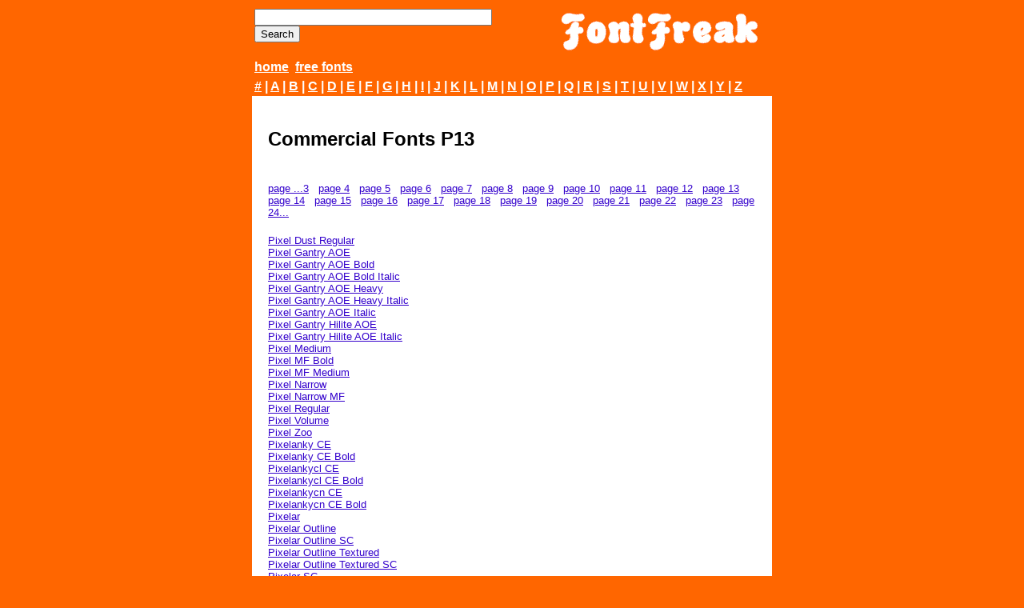

--- FILE ---
content_type: text/html; charset=UTF-8
request_url: http://www.fontfreak.com/commercialfonts/fonts-p14.html
body_size: 5236
content:
<!DOCTYPE HTML PUBLIC "-//W3C//DTD HTML 4.01 Transitional//EN">
<html><head>
<title>Commercial Fonts P14</title>
<meta name="description" content="The best selection of downloadable, design quality, True Type and PostScript fonts for Mac and Windows. Pixel Dust Regular, Pixel Gantry AOE, Pixel Gantry AOE Bold, Pixel Gantry AOE Bold Italic, Pixel Gantry AOE Heavy, Pixel Gantry AOE Heavy Italic, Pixel Gantry AOE Italic,">
<meta name="keywords" content="font,fonts,download,true,type,truetype,postscript,mac,macintosh,pc,windows,software Pixel Dust Regular, Pixel Gantry AOE, Pixel Gantry AOE Bold, Pixel Gantry AOE Bold Italic, Pixel Gantry AOE Heavy, Pixel Gantry AOE Heavy Italic, Pixel Gantry AOE Italic,">
<base target="_top">
 <script type="text/javascript">

  var _gaq = _gaq || [];
  _gaq.push(['_setAccount', 'UA-32591124-1']);
  _gaq.push(['_trackPageview']);

  (function() {
    var ga = document.createElement('script'); ga.type = 'text/javascript'; ga.async = true;
    ga.src = ('https:' == document.location.protocol ? 'https://ssl' : 'http://www') + '.google-analytics.com/ga.js';
    var s = document.getElementsByTagName('script')[0]; s.parentNode.insertBefore(ga, s);
  })();

</script>
<!-- Ezoic Ad Testing Code-->
<script src="//g.ezoic.net/ezoic/ezoiclitedata.go?did=31275"></script>
<!-- Ezoic Ad Testing Code-->
<script async src="https://pagead2.googlesyndication.com/pagead/js/adsbygoogle.js?client=ca-pub-7766349947687093"
     crossorigin="anonymous"></script>
</head>
<body bgcolor="#FF6600" text="#000000" link="#3300cc"  vlink="#000000"
alink="#F000000">
<font face="arial,verdana">
<div align="center">
<table border=0 bgcolor="#FF6600" cellpadding=3 cellspacing=0 width=650>
<tr><td valign=middle align=left>
<form ACTION="https://www.whatfontis.com" target="_blank" method="GET" enctype="application/x-www-form-urlencoded" id="form1" name="form1">
        <p><input type="text" name="searchtext" size="35" maxlength="240" id="Text1">
        <input type="hidden" name="p" value="search1">
        <input type="hidden" name="cid" value="ALL">
        <input class="button" type="submit" value="Search" id="Submit2" name="submit">
        <input type="hidden" name="pid" value="5834915">
        <input type="hidden" name="url" value="hhttp://www.fonts.com/findfonts/SearchPage.htm">
        <input type="hidden" name="aid" value="10274031"></p>
      </form>
</td><td align="right"> <a HREF="http://www.fontfreak.com"><img BORDER="0" SRC="http://www.fontfreak.com/images/top_logo.gif"></td></tr>
<!-- Ezoic - commtop - top_of_page -->
<div id="ezoic-pub-ad-placeholder-120"></div>
<!-- End Ezoic - commtop - top_of_page -->
<tr><td><a href="http://www.fontfreak.com"><b><font color="#ffffff">home</font></b></a> &nbsp;<a href="http://www.fontfreak.com"><b><font color="#ffffff">free fonts</font></b></a></td></tr>
<tr><td colspan="2" style="color:#ffffff"><b>

<a href="fonts-number.html"><font color="#FFFFFF">#</font></a>
                    | <a href="fonts-a.html"><font color="#ffffff">A</font></a> | <a href="fonts-b.html"><font color="#ffffff">B</font></a> | <a href="fonts-c.html"><font color="#ffffff">C</font></a>
                    | <a href="fonts-d.html"><font color="#ffffff">D</font></a> | <a href="fonts-e.html"><font color="#ffffff">E</font></a> | <a href="fonts-f.html"><font color="#ffffff">F</font></a>
                    | <a href="fonts-g.html"><font color="#ffffff">G</font></a> | <a href="fonts-h.html"><font color="#ffffff">H</font></a> | <a href="fonts-i.html"><font color="#ffffff">I</font></a>
                    | <a href="fonts-j.html"><font color="#ffffff">J</font></a> | <a href="fonts-k.html"><font color="#ffffff">K</font></a> | <a href="fonts-l.html"><font color="#ffffff">L</font></a>
                    | <a href="fonts-m.html"><font color="#ffffff">M</font></a> | <a href="fonts-n.html"><font color="#ffffff">N</font></a> | <a href="fonts-o.html"><font color="#ffffff">O</font></a>
                    | <a href="fonts-p.html"><font color="#ffffff">P</font></a> | <a href="fonts-q.html"><font color="#ffffff">Q</font></a> | <a href="fonts-r.html"><font color="#ffffff">R</font></a>
                    | <a href="fonts-s.html"><font color="#ffffff">S</font></a> | <a href="fonts-t.html"><font color="#ffffff">T</font></a> | <a href="fonts-u.html"><font color="#ffffff">U</font></a>
                    | <a href="fonts-v.html"><font color="#ffffff">V</font></a> | <a href="fonts-w.html"><font color="#ffffff">W</font></a> | <a href="fonts-x.html"><font color="#ffffff">X</font></a>
                    | <a href="fonts-y.html"><font color="#ffffff">Y</font></a> | <a href="fonts-z.html"><font color="#ffffff">Z</font></a>



</b></td></tr>

</table>




<table border=0 bgcolor="#ffffff" text="#FFFFFF" cellpadding=0 cellspacing=20 width=650><tr><td valign=middle align=left>

<tr><td><H2>Commercial Fonts P13</H2></td></tr>
<tr>
<td><font size="-1"> <a href="fonts-p3.html">page ...3</a> &nbsp; <a href="fonts-p4.html">page 4</a> &nbsp; <a href="fonts-p5.html">page 5</a> &nbsp; <a href="fonts-p6.html">page 6</a> &nbsp; <a href="fonts-p7.html">page 7</a> &nbsp; <a href="fonts-p8.html">page 8</a> &nbsp; <a href="fonts-p9.html">page 9</a> &nbsp; <a href="fonts-p10.html">page 10</a> &nbsp; <a href="fonts-p11.html">page 11</a> &nbsp; <a href="fonts-p12.html">page 12</a> &nbsp; <a href="fonts-p13.html">page 13</a> &nbsp; <a href="fonts-p14.html">page 14</a> &nbsp; <a href="fonts-p15.html">page 15</a> &nbsp; <a href="fonts-p16.html">page 16</a> &nbsp; <a href="fonts-p17.html">page 17</a> &nbsp; <a href="fonts-p18.html">page 18</a> &nbsp; <a href="fonts-p19.html">page 19</a> &nbsp; <a href="fonts-p20.html">page 20</a> &nbsp; <a href="fonts-p21.html">page 21</a> &nbsp; <a href="fonts-p22.html">page 22</a> &nbsp; <a href="fonts-p23.html">page 23</a> &nbsp; <a href="fonts-p24.html">page 24...</a> &nbsp;</font></td>
</tr>  
<tr><td><font size="-1">
<a href="detailpages/Pixel-Dust-Regular.html">Pixel Dust Regular</a><br><a href="detailpages/Pixel-Gantry-AOE.html">Pixel Gantry AOE</a><br><a href="detailpages/Pixel-Gantry-AOE-Bold.html">Pixel Gantry AOE Bold</a><br><a href="detailpages/Pixel-Gantry-AOE-Bold-Italic.html">Pixel Gantry AOE Bold Italic</a><br><a href="detailpages/Pixel-Gantry-AOE-Heavy.html">Pixel Gantry AOE Heavy</a><br><a href="detailpages/Pixel-Gantry-AOE-Heavy-Italic.html">Pixel Gantry AOE Heavy Italic</a><br><a href="detailpages/Pixel-Gantry-AOE-Italic.html">Pixel Gantry AOE Italic</a><br><a href="detailpages/Pixel-Gantry-Hilite-AOE.html">Pixel Gantry Hilite AOE</a><br><a href="detailpages/Pixel-Gantry-Hilite-AOE-Italic.html">Pixel Gantry Hilite AOE Italic</a><br><a href="detailpages/Pixel-Medium.html">Pixel Medium</a><br><a href="detailpages/Pixel-MF-Bold.html">Pixel MF Bold</a><br><a href="detailpages/Pixel-MF-Medium.html">Pixel MF Medium</a><br><a href="detailpages/Pixel-Narrow.html">Pixel Narrow</a><br><a href="detailpages/Pixel-Narrow-MF.html">Pixel Narrow MF</a><br><a href="detailpages/Pixel-Regular.html">Pixel Regular</a><br><a href="detailpages/Pixel-Volume.html">Pixel Volume</a><br><a href="detailpages/Pixel-Zoo.html">Pixel Zoo</a><br><a href="detailpages/Pixelanky-CE.html">Pixelanky CE</a><br><a href="detailpages/Pixelanky-CE-Bold.html">Pixelanky CE Bold</a><br><a href="detailpages/Pixelankycl-CE.html">Pixelankycl CE</a><br><a href="detailpages/Pixelankycl-CE-Bold.html">Pixelankycl CE Bold</a><br><a href="detailpages/Pixelankycn-CE.html">Pixelankycn CE</a><br><a href="detailpages/Pixelankycn-CE-Bold.html">Pixelankycn CE Bold</a><br><a href="detailpages/Pixelar.html">Pixelar</a><br><a href="detailpages/Pixelar-Outline.html">Pixelar Outline</a><br><a href="detailpages/Pixelar-Outline-SC.html">Pixelar Outline SC</a><br><a href="detailpages/Pixelar-Outline-Textured.html">Pixelar Outline Textured</a><br><a href="detailpages/Pixelar-Outline-Textured-SC.html">Pixelar Outline Textured SC</a><br><a href="detailpages/Pixelar-SC.html">Pixelar SC</a><br><a href="detailpages/Pixelar-Textured.html">Pixelar Textured</a><br><a href="detailpages/Pixelar-Textured-SC.html">Pixelar Textured SC</a><br><a href="detailpages/Pixeleite.html">Pixeleite</a><br><a href="detailpages/Pixeluxe-Binary.html">Pixeluxe Binary</a><br><a href="detailpages/Pixeluxe-Death.html">Pixeluxe Death</a><br><a href="detailpages/Pixeluxe-Eco.html">Pixeluxe Eco</a><br><a href="detailpages/Pixeluxe-Family.html">Pixeluxe Family</a><br><a href="detailpages/Pixeluxe-Love.html">Pixeluxe Love</a><br><a href="detailpages/Pixeluxe-Peace.html">Pixeluxe Peace</a><br><a href="detailpages/Pixeluxe-Soccer.html">Pixeluxe Soccer</a><br><a href="detailpages/Pixelville-Regular.html">Pixelville Regular</a><br><a href="detailpages/Pixelville-Low-Res-Regular.html">Pixelville-Low Res-Regular</a><br><a href="detailpages/Pixel_8.html">Pixel_8</a><br><a href="detailpages/Pixel_8-Bold.html">Pixel_8 Bold</a><br><a href="detailpages/Pixel_8-Bold-Caps_OSF.html">Pixel_8 Bold Caps_OSF</a><br><a href="detailpages/Pixel_8-Caps-OSF.html">Pixel_8 Caps OSF</a><br><a href="detailpages/Pixel_8-Mini.html">Pixel_8 Mini</a><br><a href="detailpages/Pixel_8-Mini-Square.html">Pixel_8 Mini Square</a><br><a href="detailpages/Pixel_Block-Bold.html">Pixel_Block Bold</a><br><a href="detailpages/Pixel_Block-Condensed.html">Pixel_Block Condensed</a><br><a href="detailpages/Pixel_Block-Regular.html">Pixel_Block Regular</a><br><a href="detailpages/Pixettish.html">Pixettish</a><br><a href="detailpages/Pixettish-Bold.html">Pixettish-Bold</a><br><a href="detailpages/Pixettish-Bold_Ital.html">Pixettish-Bold_Ital</a><br><a href="detailpages/Pixettish-Heavy.html">Pixettish-Heavy</a><br><a href="detailpages/Pixettish-Heavy-Ital.html">Pixettish-Heavy Ital</a><br><a href="detailpages/Pixettish-Ital.html">Pixettish-Ital</a><br><a href="detailpages/Pixettish-sideshadow.html">Pixettish-sideshadow</a><br><a href="detailpages/Pixo.html">Pixo</a><br><a href="detailpages/Pixo-Bold.html">Pixo Bold</a><br><a href="detailpages/Pixo-Complete-Family-Pack.html">Pixo Complete Family Pack</a><br><a href="detailpages/Pixo-Italic.html">Pixo Italic</a><br><a href="detailpages/Pixo-Light.html">Pixo Light</a><br><a href="detailpages/Pixo-Regular.html">Pixo Regular</a><br><a href="detailpages/PIXymbols-Acircle-Bold.html">PIXymbols Acircle Bold</a><br><a href="detailpages/PIXymbols-Acircle-Regular.html">PIXymbols Acircle Regular</a><br><a href="detailpages/PIXymbols-ADA-symbols.html">PIXymbols ADA symbols</a><br><a href="detailpages/PIXymbols-ADAsigns-Regular.html">PIXymbols ADAsigns Regular</a><br><a href="detailpages/PIXymbols-Africa.html">PIXymbols Africa</a><br><a href="detailpages/PIXymbols-Africa-Bold.html">PIXymbols Africa Bold</a><br><a href="detailpages/PIXymbols-Africa-Regular.html">PIXymbols Africa Regular</a><br><a href="detailpages/PIXymbols-Alphabox.html">PIXymbols Alphabox</a><br><a href="detailpages/PIXymbols-Alphabox-Bold.html">PIXymbols Alphabox Bold</a><br><a href="detailpages/PIXymbols-Alphabox-Italic.html">PIXymbols Alphabox Italic</a><br><a href="detailpages/PIXymbols-Alphabox-Regular.html">PIXymbols Alphabox Regular</a><br><a href="detailpages/PIXymbols-Alphacircle.html">PIXymbols Alphacircle</a><br><a href="detailpages/PIXymbols-Ameslan.html">PIXymbols Ameslan</a><br><a href="detailpages/PIXymbols-Ameslan-Italic.html">PIXymbols Ameslan Italic</a><br><a href="detailpages/PIXymbols-Ameslan-Regular.html">PIXymbols Ameslan Regular</a><br><a href="detailpages/PIXymbols-Antorff.html">PIXymbols Antorff</a><br><a href="detailpages/PIXymbols-Apothecary.html">PIXymbols Apothecary</a><br><a href="detailpages/PIXymbols-Apothecary-Italic.html">PIXymbols Apothecary Italic</a><br><a href="detailpages/PIXymbols-Apothecary-Regular.html">PIXymbols Apothecary Regular</a><br><a href="detailpages/PIXymbols-Arrows.html">PIXymbols Arrows</a><br><a href="detailpages/PIXymbols-Arrows-Italic.html">PIXymbols Arrows Italic</a><br><a href="detailpages/PIXymbols-Arrows-Regular.html">PIXymbols Arrows Regular</a><br><a href="detailpages/PIXymbols-Astro-Italic.html">PIXymbols Astro Italic</a><br><a href="detailpages/PIXymbols-Astro-Regular.html">PIXymbols Astro Regular</a><br><a href="detailpages/PIXymbols-Astrology.html">PIXymbols Astrology</a><br><a href="detailpages/PIXymbols-Baby-Blocks.html">PIXymbols Baby Blocks</a><br><a href="detailpages/PIXymbols-Baby-Blocks-Regular.html">PIXymbols Baby Blocks Regular</a><br><a href="detailpages/PIXymbols-Backstitch-Regular.html">PIXymbols Backstitch Regular</a><br><a href="detailpages/PIXymbols-Bcircle-Bold.html">PIXymbols Bcircle Bold</a><br><a href="detailpages/PIXymbols-Bcircle-Regular.html">PIXymbols Bcircle Regular</a><br><a href="detailpages/PIXymbols-Boxkey.html">PIXymbols Boxkey</a><br><a href="detailpages/PIXymbols-Boxkey-Bold.html">PIXymbols Boxkey Bold</a><br><a href="detailpages/PIXymbols-Boxkey-Italic.html">PIXymbols Boxkey Italic</a><br><a href="detailpages/PIXymbols-Boxkey-Regular.html">PIXymbols Boxkey Regular</a><br><a href="detailpages/PIXymbols-Boxkey-Two-Bold.html">PIXymbols Boxkey Two Bold</a><br><a href="detailpages/PIXymbols-Boxkey-Two-Italic.html">PIXymbols Boxkey Two Italic</a><br><a href="detailpages/PIXymbols-Boxkey-Two-Regular.html">PIXymbols Boxkey Two Regular</a><br><a href="detailpages/PIXymbols-Boxnlines.html">PIXymbols Boxnlines</a><br><a href="detailpages/PIXymbols-BoxnLines-Regular.html">PIXymbols BoxnLines Regular</a><br><a href="detailpages/PIXymbols-Braille-Grade-2.html">PIXymbols Braille Grade 2</a><br><a href="detailpages/PIXymbols-Braille-Italic.html">PIXymbols Braille Italic</a><br><a href="detailpages/PIXymbols-Braille-Regular.html">PIXymbols Braille Regular</a><br><a href="detailpages/PIXymbols-BrailleReader-Italic.html">PIXymbols BrailleReader Italic</a><br><a href="detailpages/PIXymbols-BrailleReader-Regular.html">PIXymbols BrailleReader Regular</a><br><a href="detailpages/PIXymbols-Casual.html">PIXymbols Casual</a><br><a href="detailpages/PIXymbols-Casual-Bold.html">PIXymbols Casual Bold</a><br><a href="detailpages/PIXymbols-Casual-Bold-Italic.html">PIXymbols Casual Bold Italic</a><br><a href="detailpages/PIXymbols-Casual-Italic.html">PIXymbols Casual Italic</a><br><a href="detailpages/PIXymbols-Casual-Light-Italic.html">PIXymbols Casual Light Italic</a><br><a href="detailpages/PIXymbols-Casual-Light-Regular.html">PIXymbols Casual Light Regular</a><br><a href="detailpages/PIXymbols-Casual-Regular.html">PIXymbols Casual Regular</a><br><a href="detailpages/PIXymbols-Chalk-Casual.html">PIXymbols Chalk Casual</a><br><a href="detailpages/PIXymbols-Chess-Regular.html">PIXymbols Chess Regular</a><br><a href="detailpages/PIXymbols-Clocks-Bold.html">PIXymbols Clocks Bold</a><br><a href="detailpages/PIXymbols-Clocks-Regular.html">PIXymbols Clocks Regular</a><br><a href="detailpages/PIXymbols-Command-Italic.html">PIXymbols Command Italic</a><br><a href="detailpages/PIXymbols-Command-Regular.html">PIXymbols Command Regular</a><br><a href="detailpages/PIXymbols-Command-Two-Regular.html">PIXymbols Command Two Regular</a><br><a href="detailpages/PIXymbols-CommandKey.html">PIXymbols CommandKey</a><br><a href="detailpages/PIXymbols-Courex.html">PIXymbols Courex</a><br><a href="detailpages/PIXymbols-Crossword.html">PIXymbols Crossword</a><br><a href="detailpages/PIXymbols-Crossword-Regular.html">PIXymbols Crossword Regular</a><br><a href="detailpages/PIXymbols-Datum-Bold.html">PIXymbols Datum Bold</a><br><a href="detailpages/PIXymbols-Datum-Italic.html">PIXymbols Datum Italic</a><br><a href="detailpages/PIXymbols-Datum-Regular.html">PIXymbols Datum Regular</a><br><a href="detailpages/PIXymbols-Deco-Glass.html">PIXymbols Deco Glass</a><br><a href="detailpages/PIXymbols-Deco-Glass-Bold.html">PIXymbols Deco Glass Bold</a><br><a href="detailpages/PIXymbols-Deco-Glass-Regular.html">PIXymbols Deco Glass Regular</a><br><a href="detailpages/PIXymbols-Digit-Clocks.html">PIXymbols Digit & Clocks</a><br><a href="detailpages/PIXymbols-Digit-Bold.html">PIXymbols Digit Bold</a><br><a href="detailpages/PIXymbols-Digit-Bold-Italic.html">PIXymbols Digit Bold Italic</a><br><a href="detailpages/PIXymbols-Digit-Italic.html">PIXymbols Digit Italic</a><br><a href="detailpages/PIXymbols-Digit-Regular.html">PIXymbols Digit Regular</a><br><a href="detailpages/PIXymbols-Dingbats-20.html">PIXymbols Dingbats 2.0</a><br><a href="detailpages/PIXymbols-Dingbats-Italic.html">PIXymbols Dingbats Italic</a><br><a href="detailpages/PIXymbols-Dingbats-Regular.html">PIXymbols Dingbats Regular</a><br><a href="detailpages/PIXymbols-DOS-Screen-Italic.html">PIXymbols DOS Screen Italic</a><br><a href="detailpages/PIXymbols-DOS-Screen-Regular.html">PIXymbols DOS Screen Regular</a><br><a href="detailpages/PIXymbols-DOSscreen.html">PIXymbols DOSscreen</a><br><a href="detailpages/PIXymbols-DOTborder-Regular.html">PIXymbols DOTborder Regular</a><br><a href="detailpages/PIXymbols-Fabricare.html">PIXymbols Fabricare</a><br><a href="detailpages/PIXymbols-FabricCare-Regular.html">PIXymbols FabricCare Regular</a><br><a href="detailpages/PIXymbols-FARmarks-Regular.html">PIXymbols FARmarks Regular</a><br><a href="detailpages/PIXymbols-Faux-Arabic-Regular.html">PIXymbols Faux Arabic Regular</a><br><a href="detailpages/PIXymbols-Faux-Chinese.html">PIXymbols Faux Chinese</a><br><a href="detailpages/PIXymbols-Faux-Hebrew-Regular.html">PIXymbols Faux Hebrew Regular</a><br><a href="detailpages/PIXymbols-Faux-Japanese-Regular.html">PIXymbols Faux Japanese Regular</a><br><a href="detailpages/PIXymbols-Faux-Runic.html">PIXymbols Faux Runic</a><br><a href="detailpages/PIXymbols-Faux-Sanskrit-Regular.html">PIXymbols Faux Sanskrit Regular</a><br><a href="detailpages/PIXymbols-Flagman-Regular.html">PIXymbols Flagman Regular</a><br><a href="detailpages/PIXymbols-Fractions.html">PIXymbols Fractions</a><br><a href="detailpages/PIXymbols-Fractions-Bold.html">PIXymbols Fractions Bold</a><br><a href="detailpages/PIXymbols-Fractions-Bold-Italic.html">PIXymbols Fractions Bold Italic</a><br><a href="detailpages/PIXymbols-Fractions-Italic.html">PIXymbols Fractions Italic</a><br><a href="detailpages/PIXymbols-Fractions-Regular.html">PIXymbols Fractions Regular</a><br><a href="detailpages/PIXymbols-Function-Regular.html">PIXymbols Function Regular</a><br><a href="detailpages/PIXymbols-Gridmaker-Regular.html">PIXymbols Gridmaker Regular</a><br><a href="detailpages/PIXymbols-HGB2002.html">PIXymbols HGB2002</a><br><a href="detailpages/PIXymbols-HGC2002.html">PIXymbols HGC2002</a><br><a href="detailpages/PIXymbols-HGD2002.html">PIXymbols HGD2002</a><br><a href="detailpages/PIXymbols-HGE2002.html">PIXymbols HGE2002</a><br><a href="detailpages/PIXymbols-HGEM2002.html">PIXymbols HGEM2002</a><br><a href="detailpages/PIXymbols-HGF2002.html">PIXymbols HGF2002</a><br><a href="detailpages/PIXymbols-Highway-Signs.html">PIXymbols Highway Signs</a><br><a href="detailpages/PIXymbols-Highway-Signs-Regular.html">PIXymbols Highway Signs Regular</a><br><a href="detailpages/PIXymbols-Hospital-Safety.html">PIXymbols Hospital & Safety</a><br><a href="detailpages/PIXymbols-Hospital-Regular.html">PIXymbols Hospital Regular</a><br><a href="detailpages/PIXymbols-Hospital-Reversed.html">PIXymbols Hospital Reversed</a><br><a href="detailpages/PIXymbols-Hotel-Regular.html">PIXymbols Hotel Regular</a><br><a href="detailpages/PIXymbols-Hotel-Regular-Reversed.html">PIXymbols Hotel Regular Reversed</a><br><a href="detailpages/PIXymbols-Hwy-Gothic-6-2002.html">PIXymbols Hwy Gothic 6 2002</a><br><a href="detailpages/PIXymbols-Hwy-Gothic-B.html">PIXymbols Hwy Gothic B</a><br><a href="detailpages/PIXymbols-Hwy-Gothic-C.html">PIXymbols Hwy Gothic C</a><br><a href="detailpages/PIXymbols-Hwy-Gothic-C-2002.html">PIXymbols Hwy Gothic C 2002</a><br><a href="detailpages/PIXymbols-Hwy-Gothic-D.html">PIXymbols Hwy Gothic D</a><br><a href="detailpages/PIXymbols-Hwy-Gothic-D-2002.html">PIXymbols Hwy Gothic D 2002</a><br><a href="detailpages/PIXymbols-Hwy-Gothic-E.html">PIXymbols Hwy Gothic E</a><br><a href="detailpages/PIXymbols-Hwy-Gothic-E-2002.html">PIXymbols Hwy Gothic E 2002</a><br><a href="detailpages/PIXymbols-Hwy-Gothic-EM.html">PIXymbols Hwy Gothic E(M)</a><br><a href="detailpages/PIXymbols-Hwy-Gothic-EM-2002.html">PIXymbols Hwy Gothic E(M) 2002</a><br><a href="detailpages/PIXymbols-Hwy-Gothic-F-2002.html">PIXymbols Hwy Gothic F 2002</a><br><a href="detailpages/PIXymbols-Hwy-Gothic-Hwy-Gothic-B-2002.html">PIXymbols Hwy Gothic Hwy Gothic B 2002</a><br><a href="detailpages/PIXymbols-Hwydoc-Regular.html">PIXymbols Hwydoc Regular</a><br><a href="detailpages/PIXymbols-LCD.html">PIXymbols LCD</a><br><a href="detailpages/PIXymbols-LCD-Regular.html">PIXymbols LCD Regular</a><br><a href="detailpages/PIXymbols-LCD-Two.html">PIXymbols LCD Two</a><br><a href="detailpages/PIXymbols-Linea-B-Regular.html">PIXymbols Linea B Regular</a><br><a href="detailpages/PIXymbols-Linea-Regular.html">PIXymbols Linea Regular</a><br><a href="detailpages/PIXymbols-Luna.html">PIXymbols Luna</a><br><a href="detailpages/PIXymbols-Luna-Italic.html">PIXymbols Luna Italic</a><br><a href="detailpages/PIXymbols-Luna-Regular.html">PIXymbols Luna Regular</a><br><a href="detailpages/PIXymbols-MACmenu-Italic.html">PIXymbols MACmenu Italic</a><br><a href="detailpages/PIXymbols-MACmenu-Regular.html">PIXymbols MACmenu Regular</a><br><a href="detailpages/PIXymbols-MACmore-Regular.html">PIXymbols MACmore Regular</a><br><a href="detailpages/PIXymbols-Malkoff-Regular.html">PIXymbols Malkoff Regular</a><br><a href="detailpages/PIXymbols-Marina.html">PIXymbols Marina</a><br><a href="detailpages/PIXymbols-Marina-Regular.html">PIXymbols Marina Regular</a><br><a href="detailpages/PIXymbols-Marina-Two-Regular.html">PIXymbols Marina Two Regular</a><br><a href="detailpages/PIXymbols-Meeting.html">PIXymbols Meeting</a><br><a href="detailpages/PIXymbols-Meeting-Italic.html">PIXymbols Meeting Italic</a><br><a href="detailpages/PIXymbols-Meeting-Regular.html">PIXymbols Meeting Regular</a><br><a href="detailpages/PIXymbols-Mejicana-Color.html">PIXymbols Mejicana Color</a><br><a href="detailpages/PIXymbols-Mejicana-Regular.html">PIXymbols Mejicana Regular</a><br><a href="detailpages/PIXymbols-Morse-Regular.html">PIXymbols Morse Regular</a><br><a href="detailpages/PIXymbols-Musica.html">PIXymbols Musica</a><br><a href="detailpages/PIXymbols-Musica-Bold.html">PIXymbols Musica Bold</a><br><a href="detailpages/PIXymbols-Musica-Italic.html">PIXymbols Musica Italic</a><br><a href="detailpages/PIXymbols-Musica-Roman.html">PIXymbols Musica Roman</a><br><a href="detailpages/PIXymbols-Newsdot.html">PIXymbols Newsdot</a><br><a href="detailpages/PIXymbols-Newsdot-Bold.html">PIXymbols Newsdot Bold</a><br><a href="detailpages/PIXymbols-Newsdot-Bold-Italic.html">PIXymbols Newsdot Bold Italic</a><br><a href="detailpages/PIXymbols-Newsdot-Italic.html">PIXymbols Newsdot Italic</a><br><a href="detailpages/PIXymbols-Newsdot-Regular.html">PIXymbols Newsdot Regular</a><br><a href="detailpages/PIXymbols-Online-Regular.html">PIXymbols Online Regular</a><br><a href="detailpages/PIXymbols-Orchestra-Roman.html">PIXymbols Orchestra Roman</a><br><a href="detailpages/PIXymbols-Passkey.html">PIXymbols Passkey</a><br><a href="detailpages/PIXymbols-Passkey-Bold.html">PIXymbols Passkey Bold</a><br><a href="detailpages/PIXymbols-Passkey-Italic.html">PIXymbols Passkey Italic</a><br><a href="detailpages/PIXymbols-Passkey-Regular.html">PIXymbols Passkey Regular</a><br><a href="detailpages/PIXymbols-PasskeyTwo-Bold.html">PIXymbols PasskeyTwo Bold</a><br><a href="detailpages/PIXymbols-PasskeyTwo-Italic.html">PIXymbols PasskeyTwo Italic</a><br><a href="detailpages/PIXymbols-PasskeyTwo-Regular.html">PIXymbols PasskeyTwo Regular</a><br><a href="detailpages/PIXymbols-Patchwork-Regular.html">PIXymbols Patchwork Regular</a><br><a href="detailpages/PIXymbols-PCx-Extended-Bold.html">PIXymbols PCx Extended Bold</a><br><a href="detailpages/PIXymbols-PCx-Extended-Regular.html">PIXymbols PCx Extended Regular</a><br><a href="detailpages/PIXymbols-PCx-Symbol.html">PIXymbols PCx Symbol</a><br><a href="detailpages/PIXymbols-Penman-B.html">PIXymbols Penman B</a><br><a href="detailpages/PIXymbols-Penman-Regular.html">PIXymbols Penman Regular</a><br><a href="detailpages/PIXymbols-Phone.html">PIXymbols Phone</a><br><a href="detailpages/PIXymbols-Phone-Italic.html">PIXymbols Phone Italic</a><br><a href="detailpages/PIXymbols-Phone-Regular.html">PIXymbols Phone Regular</a><br><a href="detailpages/PIXymbols-Prescott-Fancy.html">PIXymbols Prescott Fancy</a><br><a href="detailpages/PIXymbols-Prescott-Plain.html">PIXymbols Prescott Plain</a><br><a href="detailpages/PIXymbols-Prescott-Regular.html">PIXymbols Prescott Regular</a><br><a href="detailpages/PIXymbols-Primer-D.html">PIXymbols Primer D</a><br><a href="detailpages/PIXymbols-Primer-D-Bold.html">PIXymbols Primer D Bold</a><br><a href="detailpages/PIXymbols-Primer-D-Bold-Italic.html">PIXymbols Primer D Bold Italic</a><br><a href="detailpages/PIXymbols-Primer-D-Italic.html">PIXymbols Primer D Italic</a><br><a href="detailpages/PIXymbols-Primer-D-Regular.html">PIXymbols Primer D Regular</a><br><a href="detailpages/PIXymbols-Road-Signs-Color.html">PIXymbols Road Signs Color</a><br><a href="detailpages/PIXymbols-Roadsigns-Regular.html">PIXymbols Roadsigns Regular</a><br><a href="detailpages/PIXymbols-Safety-Regular.html">PIXymbols Safety Regular</a><br><a href="detailpages/PIXymbols-Safety-Reversed.html">PIXymbols Safety Reversed</a><br><a href="detailpages/PIXymbols-Shadowkey.html">PIXymbols Shadowkey</a><br><a href="detailpages/PIXymbols-Shadowkey-Italic.html">PIXymbols Shadowkey Italic</a><br><a href="detailpages/PIXymbols-Shadowkey-Regular.html">PIXymbols Shadowkey Regular</a><br><a href="detailpages/PIXymbols-Shadowkey-Two-Regular.html">PIXymbols Shadowkey Two Regular</a><br><a href="detailpages/PIXymbols-Signet-Classic.html">PIXymbols Signet Classic</a><br><a href="detailpages/PIXymbols-Signet-Classic-Regular.html">PIXymbols Signet Classic Regular</a><br><a href="detailpages/PIXymbols-Signet-Emboss.html">PIXymbols Signet Emboss</a><br><a href="detailpages/PIXymbols-Signet-Emboss-Regular.html">PIXymbols Signet Emboss Regular</a><br><a href="detailpages/PIXymbols-Signet-Modern.html">PIXymbols Signet Modern</a><br><a href="detailpages/PIXymbols-Signet-Modern-Regular.html">PIXymbols Signet Modern Regular</a><br><a href="detailpages/PIXymbols-Signet-Oldstyle.html">PIXymbols Signet Oldstyle</a><br><a href="detailpages/PIXymbols-Signet-Oldstyle-Regular.html">PIXymbols Signet Oldstyle Regular</a><br><a href="detailpages/PIXymbols-Signet-Regular.html">PIXymbols Signet Regular</a><br><a href="detailpages/PIXymbols-Signet-Shadow.html">PIXymbols Signet Shadow</a><br><a href="detailpages/PIXymbols-Signet-Umbra.html">PIXymbols Signet Umbra</a><br><a href="detailpages/PIXymbols-Signet-Umbra-Regular.html">PIXymbols Signet Umbra Regular</a><br><a href="detailpages/PIXymbols-Squared.html">PIXymbols Squared</a><br><a href="detailpages/PIXymbols-Squared-Bold.html">PIXymbols Squared Bold</a><br><a href="detailpages/PIXymbols-Squared-Light.html">PIXymbols Squared Light</a><br><a href="detailpages/PIXymbols-Squared-Regular.html">PIXymbols Squared Regular</a><br><a href="detailpages/PIXymbols-Strings-Roman.html">PIXymbols Strings Roman</a><br><a href="detailpages/PIXymbols-Stylekey.html">PIXymbols Stylekey</a><br><a href="detailpages/PIXymbols-Stylekey-Italic.html">PIXymbols Stylekey Italic</a><br><a href="detailpages/PIXymbols-Stylekey-Regular.html">PIXymbols Stylekey Regular</a><br><a href="detailpages/PIXymbols-Tolerances.html">PIXymbols Tolerances</a><br><a href="detailpages/PIXymbols-Tolerances-Italic.html">PIXymbols Tolerances Italic</a><br><a href="detailpages/PIXymbols-Tolerances-Regular.html">PIXymbols Tolerances Regular</a><br><a href="detailpages/PIXymbols-Travel-Black-Italic.html">PIXymbols Travel Black Italic</a><br><a href="detailpages/PIXymbols-Travel-Black-Regular.html">PIXymbols Travel Black Regular</a><br><a href="detailpages/PIXymbols-Travel-Italic.html">PIXymbols Travel Italic</a><br><a href="detailpages/PIXymbols-Travel-Regular.html">PIXymbols Travel Regular</a><br><a href="detailpages/PIXymbols-Triangle-Alpha.html">PIXymbols Triangle Alpha</a><br><a href="detailpages/PIXymbols-Triangle-Alpha-Numeric.html">PIXymbols Triangle Alpha & Numeric</a><br><a href="detailpages/PIXymbols-Triangle-Num.html">PIXymbols Triangle Num</a><br><a href="detailpages/PIXymbols-TV-Black-Alpha.html">PIXymbols TV Black Alpha</a><br><a href="detailpages/PIXymbols-TV-Black-Numeric.html">PIXymbols TV Black Numeric</a><br><a href="detailpages/PIXymbols-TV-list.html">PIXymbols TV list</a><br><a href="detailpages/PIXymbols-TV-White-Alpha.html">PIXymbols TV White Alpha</a><br><a href="detailpages/PIXymbols-TV-White-Numeric.html">PIXymbols TV White Numeric</a><br><a href="detailpages/PIXymbols-Unikey.html">PIXymbols Unikey</a><br><a href="detailpages/PIXymbols-Unikey-Bold.html">PIXymbols Unikey Bold</a><br><a href="detailpages/PIXymbols-Unikey-Italic.html">PIXymbols Unikey Italic</a><br><a href="detailpages/PIXymbols-Unikey-Regular.html">PIXymbols Unikey Regular</a><br><a href="detailpages/PIXymbols-Unikey-Two-Italic.html">PIXymbols Unikey Two Italic</a><br><a href="detailpages/PIXymbols-Unikey-Two-Regular.html">PIXymbols Unikey Two Regular</a><br><a href="detailpages/PIXymbols-UnikeyTwo-Bold.html">PIXymbols UnikeyTwo Bold</a><br><a href="detailpages/PIXymbols-USmap.html">PIXymbols USmap</a><br><a href="detailpages/PIXymbols-USmap-Italic.html">PIXymbols USmap Italic</a><br><a href="detailpages/PIXymbols-USmap-Regular.html">PIXymbols USmap Regular</a><br><a href="detailpages/PIXymbols-Vershen-Four-Fractions.html">PIXymbols Vershen (Four + Fractions)</a><br><a href="detailpages/PIXymbols-Vershen-Bold.html">PIXymbols Vershen Bold</a><br><a href="detailpages/PIXymbols-Vershen-Bold-Oblique.html">PIXymbols Vershen Bold Oblique</a><br><a href="detailpages/PIXymbols-Vershen-Fractions-4-Styles.html">PIXymbols Vershen Fractions (4 Styles)</a><br><a href="detailpages/PIXymbols-Vershen-Gourmet-Pack.html">PIXymbols Vershen Gourmet Pack</a><br><a href="detailpages/PIXymbols-Vershen-Oblique.html">PIXymbols Vershen Oblique</a><br><a href="detailpages/PIXymbols-Vershen-Regular.html">PIXymbols Vershen Regular</a><br><a href="detailpages/PIXymbols-Vershen-Regular-SCOSF.html">PIXymbols Vershen Regular SCOSF</a><br><a href="detailpages/PIXymbols-Vershen-SCOSC-4-Fractions.html">PIXymbols Vershen SCOSC (4 + Fractions)</a><br><a href="detailpages/PIXymbols-Vershen-SCOSF-Bold.html">PIXymbols Vershen SCOSF Bold</a><br><a href="detailpages/PIXymbols-Vershen-SCOSF-Bold-Oblique.html">PIXymbols Vershen SCOSF Bold Oblique</a><br><a href="detailpages/PIXymbols-Vershen-SCOSF-Oblique.html">PIXymbols Vershen SCOSF Oblique</a><br><a href="detailpages/PIXymbols-Very-Loose-Regular.html">PIXymbols Very Loose Regular</a><br><a href="detailpages/PIXymbols-WINdialog-Italic.html">PIXymbols WINdialog Italic</a><br><a href="detailpages/PIXymbols-WINdialog-Regular.html">PIXymbols WINdialog Regular</a><br><a href="detailpages/PIXymbols-WINkeys-Regular.html">PIXymbols WINkeys Regular</a><br><a href="detailpages/PIXymbols-WINmenu-Italic.html">PIXymbols WINmenu Italic</a><br><a href="detailpages/PIXymbols-WINmenu-Regular.html">PIXymbols WINmenu Regular</a><br><a href="detailpages/PIXymbols-Xcharting.html">PIXymbols Xcharting</a><br><a href="detailpages/PIXymbols-Xcharting-Italic.html">PIXymbols Xcharting Italic</a><br><a href="detailpages/PIXymbols-Xcharting-Regular.html">PIXymbols Xcharting Regular</a><br><a href="detailpages/PIXymbols-Xstitch.html">PIXymbols Xstitch</a><br><a href="detailpages/PIXymbols-Xstitch-Italic.html">PIXymbols Xstitch Italic</a><br><a href="detailpages/PIXymbols-Xstitch-Regular.html">PIXymbols Xstitch Regular</a><br><a href="detailpages/PizPaz-Handwriting.html">PizPaz Handwriting</a><br><a href="detailpages/Pizzadude-Revival-Pack-1.html">Pizzadude Revival Pack 1</a><br><a href="detailpages/Pizzadude-Revival-Pack-2.html">Pizzadude Revival Pack 2</a><br><a href="detailpages/Pizzicato.html">Pizzicato</a><br><a href="detailpages/Pizzicato-Regular.html">Pizzicato Regular</a><br><a href="detailpages/PJCT65.html">PJCT65</a><br><a href="detailpages/PL-Barnum-Block-Block.html">PL Barnum Block Block</a><br><a href="detailpages/PL-Behemoth-Semi-Condensed.html">PL Behemoth Semi Condensed</a><br><a href="detailpages/PL-Benguiat-Frisky-Complete-Family-Pack.html">PL Benguiat Frisky Complete Family Pack</a><br><a href="detailpages/PL-Benguiat-Frisky-Bold.html">PL Benguiat Frisky� Bold</a><br><a href="detailpages/PL-Benguiat-Frisky-Regular.html">PL Benguiat Frisky� Regular</a><br><a href="detailpages/PL-Bernhardt-Bold.html">PL Bernhardt Bold</a><br><a href="detailpages/PL-Bernhardt-Complete-Family-Pack.html">PL Bernhardt Complete Family Pack</a><br><a href="detailpages/PL-Bernhardt-Light.html">PL Bernhardt Light</a><br><a href="detailpages/PL-Bernhardt-Medium.html">PL Bernhardt Medium</a><br><a href="detailpages/PL-Brazilia-Complete-Family-Pack.html">PL Brazilia Complete Family Pack</a><br><a href="detailpages/PL-Brazilia-Seven.html">PL Brazilia Seven</a><br><a href="detailpages/PL-Brazilia-Three.html">PL Brazilia Three</a><br><a href="detailpages/PL-Britannia-Bold.html">PL Britannia Bold</a><br><a href="detailpages/PL-Davison-Americana.html">PL Davison Americana</a><br><a href="detailpages/PL-Davison-Zip-Bold.html">PL Davison Zip Bold</a><br>
</font></td></tr>



</table>
   

<br>
<!-- Ezoic - commbottom - sidebar -->
<div id="ezoic-pub-ad-placeholder-121"></div>
<!-- End Ezoic - commbottom - sidebar -->
<br>
<table border=0 bgcolor="#FF6600" cellpadding=2 cellspacing=0 width=650><tr><td align="center"><font face="arial,verdana,Helvetica" color="#ffffff" size="-2">
<b>Copyright 1998-2017 FontFreak.com &#150; all rights reserved</b>
</font><br />
<a href="https://www.ffonts.net/" target="_blank"><font color="#ffffff" size="-2">Free Fonts</font></a> | 
<a href="https://www.whatfontis.com/" target="_blank"><font color="#ffffff" size="-2">font finder</font></a>
</td></tr></table>
</div>
</font>
</body>
</html>

--- FILE ---
content_type: text/html; charset=utf-8
request_url: https://www.google.com/recaptcha/api2/aframe
body_size: 267
content:
<!DOCTYPE HTML><html><head><meta http-equiv="content-type" content="text/html; charset=UTF-8"></head><body><script nonce="YdDQfjxGAv1UScqH3ibnwg">/** Anti-fraud and anti-abuse applications only. See google.com/recaptcha */ try{var clients={'sodar':'https://pagead2.googlesyndication.com/pagead/sodar?'};window.addEventListener("message",function(a){try{if(a.source===window.parent){var b=JSON.parse(a.data);var c=clients[b['id']];if(c){var d=document.createElement('img');d.src=c+b['params']+'&rc='+(localStorage.getItem("rc::a")?sessionStorage.getItem("rc::b"):"");window.document.body.appendChild(d);sessionStorage.setItem("rc::e",parseInt(sessionStorage.getItem("rc::e")||0)+1);localStorage.setItem("rc::h",'1768786893180');}}}catch(b){}});window.parent.postMessage("_grecaptcha_ready", "*");}catch(b){}</script></body></html>